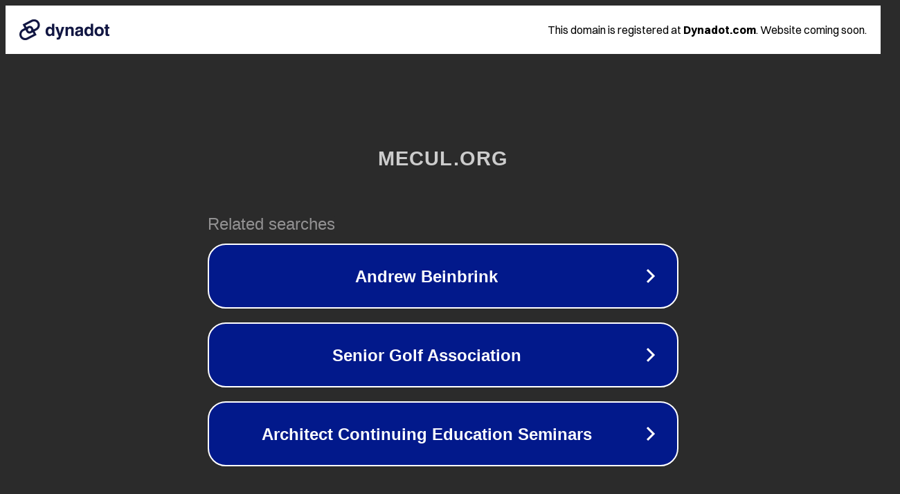

--- FILE ---
content_type: text/html; charset=utf-8
request_url: http://www.mecul.org/case-item-22.html
body_size: 1062
content:
<!doctype html>
<html data-adblockkey="MFwwDQYJKoZIhvcNAQEBBQADSwAwSAJBANDrp2lz7AOmADaN8tA50LsWcjLFyQFcb/P2Txc58oYOeILb3vBw7J6f4pamkAQVSQuqYsKx3YzdUHCvbVZvFUsCAwEAAQ==_QaBbDkRGJQHmNLFnRwnG/B8RvB5JJO/eqZ89geLDor2SbkGjDJ554rG7S+ftXHK66Hu2KNVfkZfCdIyRSgyU9g==" lang="en" style="background: #2B2B2B;">
<head>
    <meta charset="utf-8">
    <meta name="viewport" content="width=device-width, initial-scale=1">
    <link rel="icon" href="[data-uri]">
    <link rel="preconnect" href="https://www.google.com" crossorigin>
</head>
<body>
<div id="target" style="opacity: 0"></div>
<script>window.park = "[base64]";</script>
<script src="/bUwqWhJNl.js"></script>
</body>
</html>
